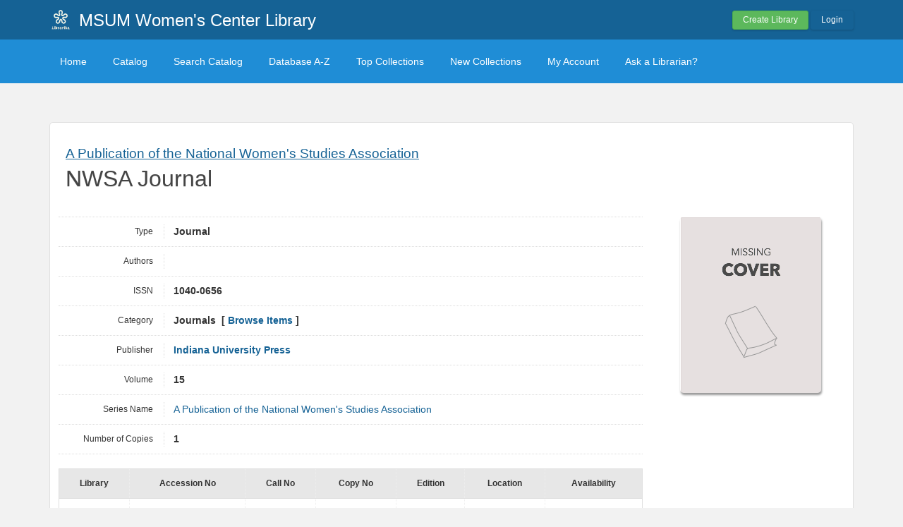

--- FILE ---
content_type: text/html; charset=UTF-8
request_url: https://msumwomenscenter.librarika.com/search/detail/2063429
body_size: 3735
content:

<!DOCTYPE html PUBLIC "-//W3C//DTD XHTML 1.0 Strict//EN" "http://www.w3.org/TR/xhtml1/DTD/xhtml1-strict.dtd">
<html xmlns="http://www.w3.org/1999/xhtml" xml:lang="en" lang="en">
    <head>
        <meta http-equiv="Content-Type" content="text/html; charset=utf-8" />
        <title>Librarika: NWSA Journal</title>

        
        <link href="/favicon.ico" type="image/x-icon" rel="icon" /><link href="/favicon.ico" type="image/x-icon" rel="shortcut icon" />
	<link rel="stylesheet" type="text/css" href="/css/../assets/bootstrap/css/bootstrap.min.css" />
	<link rel="stylesheet" type="text/css" href="/css/../js/jquery-ui.custom/jquery-ui.min.css" />
	<link rel="stylesheet" type="text/css" href="/css/../assets/font-awesome/css/font-awesome.min.css" />
	<link rel="stylesheet" type="text/css" href="/css/library.min.css" />
	<link rel="stylesheet" type="text/css" href="/css/widgets.min.css?v=3.1.2" />
	<link rel="stylesheet" type="text/css" href="/css/opac-default.css" />
            <script type="text/javascript">
                    var Librarika = {basePath: '/'};
            </script>

        
	<script type="text/javascript" src="/js/jquery.min.js"></script>
	<script type="text/javascript" src="/js/jquery-ui.custom/jquery-ui.min.js"></script>
	<script type="text/javascript" src="/js/../assets/bootstrap/js/bootstrap.min.js"></script>
	<script type="text/javascript" src="/js/theme-legacy.min.js"></script>
<!-- Google tag (gtag.js) -->
<script async src="https://www.googletagmanager.com/gtag/js?id=UA-6509764-22"></script>
<script>
  window.dataLayer = window.dataLayer || [];

  function gtag() {
      dataLayer.push(arguments);
  }
  gtag('js', new Date());
  gtag('config', 'UA-6509764-22');
</script>
    </head>
    <body>

        <script>
  window.fbAsyncInit = function() {
    FB.init({
      appId      : '132257050160606',
      cookie     : true,
      xfbml      : true,
      version    : 'v19.0'
    });
      
    FB.AppEvents.logPageView();   
      
  };

  (function(d, s, id){
     var js, fjs = d.getElementsByTagName(s)[0];
     if (d.getElementById(id)) {return;}
     js = d.createElement(s); js.id = id;
     js.src = "//connect.facebook.net/en_US/sdk.js";
     fjs.parentNode.insertBefore(js, fjs);
   }(document, 'script', 'facebook-jssdk'));
</script>
        <div id="wrapper" class="library-layout">
            <div id="header-wrapper">
                <div id="header" class="container">
                    <div class="row">
                        
                        
                                                    <div class="col-md-7 col-sm-6 col-xs-12">
                                <a href="/"><img src="/img/librarika-logo-tr.png" alt="logo" class="logo" title="MSUM Women&#039;s Center Library" width="36" height="36" /></a>                                <h1 class="site-title small">
                                    <a href="https://msumwomenscenter.librarika.com/">MSUM Women&#039;s Center Library</a>                                </h1>
                            </div>
                            <div class="col-md-5 col-sm-6 col-xs-12">
                                <div class="user-menu-dropdown margin-t10 margin-b15">
                                    
    <div class="menu" id="menu-7">
                            <div class="user-menu buttons buttons-medium margin-t15 margin-b10 text-right">
                    <a id="" href="/libraries/add" class="button-green">Create Library</a>
                    <a id="link-19" href="/users/login" class="button-secondary ajax-popover">Login</a>
                </div>
                </div>
                                </div>
                            </div>
                        
                    </div>
                </div>
            </div>

            <div id="nav">
                <div class="container">
                    <div class="row">
                        <div class="col-md-12">
                            
<div class="menu" id="menu-3">
    <ul class="nav nav-pills">
        <li><a class="selected" href="/">Home</a></li>
        <li><a href="/search/catalogs">Catalog</a></li>
        <li><a href="/search">Search Catalog</a></li>
        <li><a href="/search/alphabetical">Database A-Z</a></li>
        <li><a href="/search/topCollections">Top Collections</a></li>
        <li><a href="/search/newCollections">New Collections</a></li>
                    <li><a href="/users/login?redirect=/members/dashboard" class="ajax-popover">My Account</a></li>
                <li><a href="/libraries/contact">Ask a Librarian?</a></li>
    </ul>
</div>

                        </div>
                    </div>
                </div>
            </div>

            
            
            
                                    
                
                <div id="main" class="container">
                    <div id="content">
                        <div class="row">
                                                                                                            <div class="col-md-12">
                                                                                                                                                                                                

    <div style="text-align: center;">
         <script type="text/javascript" language="javascript">   amzn_assoc_ad_type = "contextual";   amzn_assoc_tracking_id = "librarika-20";   amzn_assoc_marketplace = "amazon";   amzn_assoc_region = "US";   amzn_assoc_placement = "DVEVZJGDYOP73D3E";   amzn_assoc_linkid = "DVEVZJGDYOP73D3E";
          amzn_assoc_emphasize_categories = "1000";
          amzn_assoc_fallback_products = "";
          amzn_assoc_width = "728";
          amzn_assoc_height = "90";
        </script>
        <script type="text/javascript" language="javascript" src="//z-na.amazon-adsystem.com/widgets/q?ServiceVersion=20070822&Operation=GetScript&ID=OneJS&WS=1&MarketPlace=US&source=ac"></script>
    </div>

<div class="media view catelog-widgets content-body border-r5">

    
    <div class="catalog-item">
    
        <h1 class="media-title">
            <span class="series-name" title="Click to find related items." ><a href="/search?series=QSBQdWJsaWNhdGlvbiBvZiB0aGUgTmF0aW9uYWwgV29tZW4ncyBTdHVkaWVzIEFzc29jaWF0aW9u">A Publication of the National Women&#039;s Studies Association</a></span>            NWSA Journal        </h1>
        <div class="margin-t30 row">

            <div class="col-md-3 col-md-push-9 col-sm-5 col-sm-push-7">

                <div class="media-item-image margin-b20 text-center" style="margin-right: 10px;">
                    <img src="https://ae85df921b92073b52e8-a126a45a4c59e90797d94cd877fbe744.ssl.cf3.rackcdn.com/cover.png" class="border-r5 box-shadow " style="max-width:210px;" alt="" />                </div>

                <div class="hidden-xs">
                                        <div class="margin-b20" style="padding-left: 10px; text-align: center;">
                        <div id="fb-root"></div>
                        <script async defer crossorigin="anonymous" src="https://connect.facebook.net/en_US/sdk.js#xfbml=1&version=v19.0&appId=132257050160606" nonce="HbiQiz0n"></script>
                        <div class="fb-like"
                            data-share="true"
                            data-show-faces="false"
                            data-layout="button_count">
                        </div>
                    </div>
                    
                    
                </div>

            </div>

            <div class="col-md-9 col-md-pull-3 col-sm-7 col-sm-pull-5">
                <div class="data-items data-items-horizontal">

                    <div class="data-item">
                        <div class="data-item-field">Type</div>
                        <div class="data-item-value">
                            Journal                        </div>
                    </div>

                    <div class="data-item">
                        <div class="data-item-field">Authors</div>
                        <div class="data-item-value">
                            <div class="authors-tags"  style="display: inline-block">
                                                        </div>
                            &nbsp;
                        </div>
                    </div>

                    
                    
                                            <div class="data-item">
                            <div class="data-item-field">ISSN</div>
                            <div class="data-item-value">
                                1040-0656&nbsp;
                            </div>
                        </div>
                    
                    
                    
                    
                    
                    
                    <div class="data-item">
                        <div class="data-item-field">Category</div>
                        <div class="data-item-value">
                            Journals&nbsp; 
                                                            [ <a href="/search?category_id=61303" title="Browse items in this category.">Browse Items</a> ]
                                                    </div>
                    </div>

                    
                                            <div class="data-item">
                            <div class="data-item-field">Publisher</div>
                            <div class="data-item-value">
                                <a href="/search?publisher_id=548637">Indiana University Press</a>&nbsp;
                            </div>
                        </div>
                    
                    
                    
                                            <div class="data-item">
                            <div class="data-item-field">Volume</div>
                            <div class="data-item-value">
                                15&nbsp;
                            </div>
                        </div>
                    
                    
                    
                    
                    
                    
                    
                                            <div class="data-item">
                            <div class="data-item-field">Series Name</div>
                            <div class="data-item-value">
                                <div class="data-item-description">
                                    <a href="/search?series=QSBQdWJsaWNhdGlvbiBvZiB0aGUgTmF0aW9uYWwgV29tZW4ncyBTdHVkaWVzIEFzc29jaWF0aW9u">A Publication of the National Women&#039;s Studies Association</a>&nbsp;
                                </div>
                            </div>
                        </div>
                    
                    
                    
                    
                    <div class="data-item">
                        <div class="data-item-field">Number of Copies</div>
                        <div class="data-item-value">
                            1&nbsp;
                        </div>
                    </div>
                </div>

                <div class="related margin-t20 margin-b20">
                                            <table cellpadding = "0" cellspacing = "0" width="100%">
                            <tr>
                                <th class="hidden-xs">Library</th>
                                <th>Accession No</th>
                                <th>Call No</th>
                                <th class="hidden-xs">Copy No</th>
                                <th class="hidden-xs">Edition</th>
                                <th class="hidden-xs">Location</th>
                                <th>Availability</th>
                            </tr>
                                                        <tr>
                                <td class="hidden-xs">Main</td>
                                <td>524                                    
                                                                    </td>
                                <td>
                                    &nbsp;
                                </td>
                                <td class="hidden-xs">1</td>
                                <td class="hidden-xs"></td>
                                <td class="hidden-xs"></td>
                                <td>
                                    Yes                                </td>
                            </tr>
                                                    </table>
                                    </div>
                
                                     <div class="related margin-t30 margin-b20">
                        
	<link rel="stylesheet" type="text/css" href="/css/custom/related-items.min.css" />

        <div class="content-box related-items-wrapper">
            <h3 class="margin-b10">RELATED ITEMS</h3>
            <ul class="related-items ">
                    <li>
                                                <a href="https://msumwomenscenter.librarika.com/search/detail/2063408"><img src="https://ae85df921b92073b52e8-a126a45a4c59e90797d94cd877fbe744.ssl.cf3.rackcdn.com/cover.png" title="NWSA Journal" alt="" /></a>                                                <a href="https://msumwomenscenter.librarika.com/search/detail/2063411"><img src="https://ae85df921b92073b52e8-a126a45a4c59e90797d94cd877fbe744.ssl.cf3.rackcdn.com/cover.png" title="NWSA Journal" alt="" /></a>                                                <a href="https://msumwomenscenter.librarika.com/search/detail/2063413"><img src="https://ae85df921b92073b52e8-a126a45a4c59e90797d94cd877fbe744.ssl.cf3.rackcdn.com/cover.png" title="NWSA Journal" alt="" /></a>                                                <a href="https://msumwomenscenter.librarika.com/search/detail/2063420"><img src="https://ae85df921b92073b52e8-a126a45a4c59e90797d94cd877fbe744.ssl.cf3.rackcdn.com/cover.png" title="NWSA Journal" alt="" /></a>                                                <a href="https://msumwomenscenter.librarika.com/search/detail/2063423"><img src="https://ae85df921b92073b52e8-a126a45a4c59e90797d94cd877fbe744.ssl.cf3.rackcdn.com/cover.png" title="NWSA Journal" alt="" /></a>                                            </li>
            </ul>
        </div>

        
	<script type="text/javascript" src="/js/custom/related-items.min.js"></script>

                     </div>
                                 

            </div>

            <div class="visible-xs-block">
                <div style="padding: 0 15px;">
                    <div class="margin-b20" style="padding-left: 10px;">
                        <div class="fb-like"
                            data-share="true"
                            data-show-faces="false"
                            data-layout="button_count">
                        </div>
                    </div>
                                    </div>
            </div>
            
        </div>
        <div class="row">
            <div class="col-md-9">
                <!-- <div class="separator-white"></div> -->
                
            <h4 class="margin-b10 margin-t30">REVIEWS (0)                - <span class="rating auto-size" data-rating="0">
                      <span class="star"></span>
                      <span class="star"></span>
                      <span class="star"></span>
                      <span class="star"></span>
                      <span class="star"></span>
                 </span>
            </h4>

            <div class='reviews-widget margin-b30'>
                    
                <div class="review-no-result">
                                No reviews posted yet.
                             </div>  

                
                  <div id="review-widget-form">
                      <div class="review-form form form-vertical">
                          <h4>
                            WRITE A REVIEW                          </h4>
                
                                                          
                                <div class="opac-messages">
                                    Please login to write a review. 
                                    <div class="margin-t20">
                                      <a class="ajax-popover btn btn-primary" href="/users/login?redirect=%2Fsearch%2Fdetail%2F2063429">Login</a>
                                      <a class="btn btn-success" href="/users/register">Sign Up</a>
                                    </div>
                                </div>
                                                  </div>
                  </div>
            </div>
<script type="text/javascript">
  var reviewCount = '';
  var selectRatingTxt = 'Please select your rating.';
  var writeReviewTxt = 'Please write your review.';
</script>

	<script type="text/javascript" src="/js/custom/reviews.min.js"></script>
             </div> 
        </div>     
    </div>
</div>                                            </div>
                                                                                        </div>
                    </div>
                </div>
            
                <div id="footer">
        <div class="container">
            <div class="row">
                <div class="col-md-6 col-xs-5 col-sm-6">
                    Powered by <a href="http://www.raynux.com">Raynux.com</a>
                </div>
                <div class="col-md-6 col-xs-7 col-sm-6 right">
                    Copyright &copy; 2026, <a href="https://librarika.com">Librarika.com</a>                </div>
            </div>
        </div>
    </div>
        </div>
    
        
    </body>
</html>